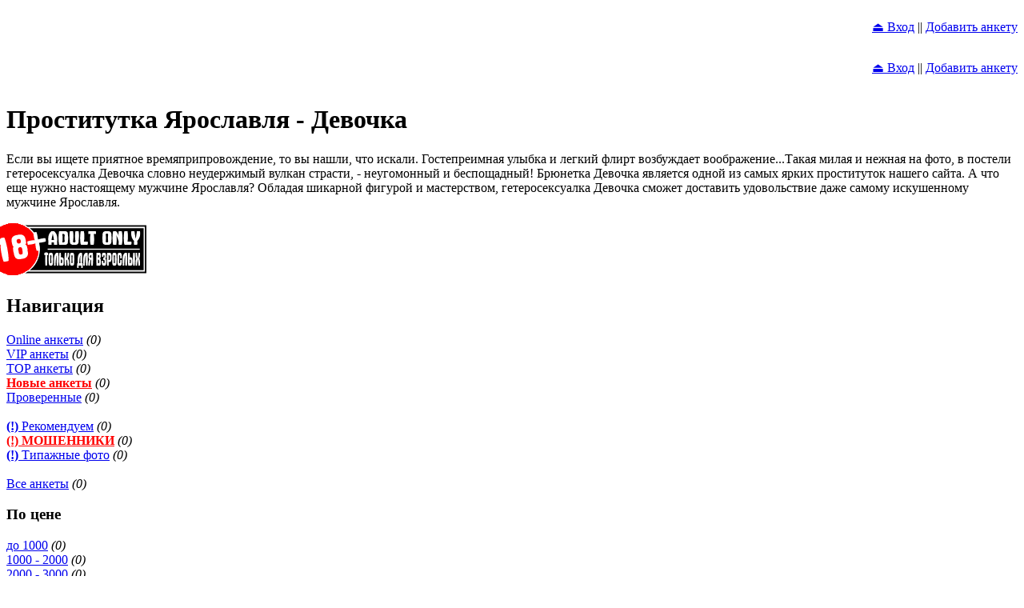

--- FILE ---
content_type: text/html; charset=utf-8
request_url: https://mylove-76.su/?id=1603132730
body_size: 3828
content:
<!DOCTYPE html><html lang="ru"><head><meta charset="utf-8"><meta name="viewport" content="width=device-width, initial-scale=1"><meta property="og:locale" content="ru_RU"><meta property="og:type" content="website"><meta property="og:title" content=" Проститутка Ярославля - Брюнетка Девочка"><meta property="og:description" content="Брюнетка Девочка - лучший выбор для интимного досуга, потому что Проститутка Ярославля."><meta property="og:image" content="https://mylove-76.su/img/meta_og_img.jpg"><meta property="og:url" content="https://mylove-76.su/?id=1603132730"><meta property="og:site_name" content=" Проститутки Ярославля - Девочка"><meta name="description" content="Брюнетка Девочка - лучший выбор для интимного досуга, потому что Проститутка Ярославля."><meta name="keywords" content=" Проститутки Ярославля. Индивидуалки Ярославля. Шлюхи Ярославля. Эротический массаж Ярославля"><link rel="canonical" href="https://mylove-76.su/?id=1603132730"/><meta name="robots" content="none"><link rel="stylesheet" href="/css/base_style.php" type="text/css"><link rel="stylesheet" href="https://sex-dosug.su/css/fancy_style.php"><script src="https://sex-dosug.su/js/jquery-1.3.2.min.js"></script><script src="https://sex-dosug.su/js/jquery.easing.1.3.js"></script><script src="https://sex-dosug.su/js/jquery.fancybox-1.2.1.pack.js"></script><title> Проститутка Ярославля - Брюнетка Девочка</title></head><body><div class="login"><div class="pc"><table border="0" cellpadding="0" cellspacing="0" width="100%"><tr><td width="20%"></td><td width="20%"></td><td width="20%"></td><td width="40%" align="right"><p><a href="https://mylove-76.su/enter.php" title="Войти в Личный Кабинет">⏏ Вход</a> || <a href="https://mylove-76.su/registration.php" title="Регистрация">Добавить анкету</a></p></td></tr></table></div><div class="mobile"><table border="0" cellpadding="0" cellspacing="0" width="100%"><tr><td align="right"><p><a href="https://mylove-76.su/enter.php" title="Войти в Личный Кабинет">⏏ Вход</a> || <a href="https://mylove-76.su/registration.php" title="Регистрация">Добавить анкету</a></p></td></tr></table></div>
</div><header><div class="seo_top"><h1>Проститутка Ярославля - Девочка</h1><p>Если вы ищете приятное времяприпровождение, то вы нашли, что искали. Гостепреимная улыбка и легкий флирт возбуждает воображение...Такая милая и нежная на фото, в постели гетеросексуалка Девочка словно неудержимый вулкан страсти, - неугомонный и беспощадный! Брюнетка Девочка  является одной из самых ярких проституток нашего сайта. А что еще нужно настоящему мужчине Ярославля? Обладая шикарной фигурой и мастерством, гетеросексуалка Девочка сможет доставить удовольствие даже самому искушенному мужчине Ярославля. </p></div></header><div class="body_content"><table border="0" cellpadding="0" cellspacing="0" align="center"><tr><td><div class="left"><img src="img/adult.png" alt="Adult Only" title="Adult Only" style="margin-left:-25px;"><div class="navigation"><section><header><h2>Навигация</h2></header><nav><p><a id="act_link"  href="?org=active">Online анкеты</a> <i>(0)</i><br><a   href="?org=vip">VIP анкеты</a> <i>(0)</i><br><a   href="?org=top">TOP анкеты</a> <i>(0)</i><br><a   href="?org=new" style="color:#f00;font-weight:bold;">Новые анкеты</a> <i>(0)</i><br><a   href="?org=prov">Проверенные</a> <i>(0)</i><br><br><a   href="?org=choice"><b>(!)</b> Рекомендуем</a> <i>(0)</i><br><a   href="?org=attention" style="color:#f00;font-weight:bold;">(!) МОШЕННИКИ</a> <i>(0)</i><br><a   href="?org=fake"><b>(!)</b> Типажные фото</a> <i>(0)</i><br><br><a   href="?org=all">Все анкеты</a> <i>(0)</i></p></nav></section><section><header><h3>По цене</h3></header><nav><p><a   href="?org=cen1">до 1000</a> <i>(0)</i><br><a   href="?org=cen2">1000 - 2000</a> <i>(0)</i><br><a   href="?org=cen3">2000 - 3000</a> <i>(0)</i><br><a   href="?org=cen4">3000 - 4000</a> <i>(0)</i><br><a   href="?org=cen5">4000 - 5000</a> <i>(0)</i><br><a   href="?org=cen6">дороже 5000</a> <i>(0)</i></p></nav></section><section><header><h3>По возрасту</h3></header><nav><p><a   href="?org=age1">18-20 лет</a> <i>(0)</i><br><a   href="?org=age2">21-25 лет</a> <i>(0)</i><br><a   href="?org=age3">26-30 лет</a> <i>(0)</i><br><a   href="?org=age4">31-40 лет</a> <i>(0)</i><br><a   href="?org=age5">старше 41 года</a> <i>(0)</i></p></nav></section><section><header><h3>По росту</h3></header><nav><p><a   href="?org=heig1">ниже 160см</a> <i>(0)</i><br><a   href="?org=heig2">161см - 165см</a> <i>(0)</i><br><a   href="?org=heig3">166см - 170см</a> <i>(0)</i><br><a   href="?org=heig4">171см - 175см</a> <i>(0)</i><br><a   href="?org=heig5">выше 176см</a> <i>(0)</i></p></nav></section><section><header><h3>По весу</h3></header><nav><p><a   href="?org=weig1">до 40кг</a> <i>(0)</i><br><a   href="?org=weig2">41кг - 50кг</a> <i>(0)</i><br><a   href="?org=weig3">51кг - 60кг</a> <i>(0)</i><br><a   href="?org=weig4">61кг - 70кг</a> <i>(0)</i><br><a   href="?org=weig5">больше 71кг</a> <i>(0)</i><br></p></nav></section><section><header><h3>По бюсту</h3></header><nav><p><a   href="?org=chest1">1</a> | <a   href="?org=chest2">2</a> | <a   href="?org=chest3">3</a> | <a   href="?org=chest4">4</a> | <a   href="?org=chest5">5</a> | <a   href="?org=chest6">6</a><br><a   href="?org=chest7">больше 6</a></p></nav></section><section><header><h3>По цвету волос</h3></header><nav><p><a   href="?org=hair1">Блондинки</a> <i>(0)</i><br><a   href="?org=hair2">Брюнетки</a> <i>(0)</i><br><a   href="?org=hair3">Шатенки</a> <i>(0)</i><br></p></nav></section><section><header><h3>По интимной стрижке</h3></header><nav><p><a   href="?org=intim1">Полная депиляция</a> <i>(0)</i><br><a   href="?org=intim2">Аккуратная стрижка</a> <i>(0)</i><br><a   href="?org=intim3">Пудель</a> <i>(0)</i><br></p></nav></section><section><header><h3>По ориентации</h3></header><nav><p><a   href="?org=orient1">Гетеро</a> <i>(0)</i><br><a   href="?org=orient2">Гомо</a> <i>(0)</i><br><a   href="?org=orient3">Би</a> <i>(0)</i><br></p></nav></section></div></div><div class="content"><div class="logo"><a href="https://mylove-76.su"><img src="img/logo.png" alt="Проститутки Ярославля"></a></div><div class="navigation_top"><p>Каталог  | ONline анкеты</p></div><div class="mobile"><div class="mobile"><section><div class="navigation_top_mob"><nav><p><a id="act_link"  href="?org=active">Online</a> <i>(0)</i> || <a   href="?org=vip">VIP</a> <i>(0)</i> || <a   href="?org=top">TOP</a> <i>(0)</i> || <a   href="?org=new">NEW</a> <i>(0)</i> || <a   href="?org=prov">100%</a> <i>(0)</i> || <a   href="?org=all">Все</a> <i>(0)</i></p></nav></div></section></div></div><div class="head_add_banner"><a href="https://x-forum.su" title="Форум - комментарии, отчеты, обсуждение проституток"><img src="https://sex-dosug.xyz/bbd_banner/20200208104818.gif" title="Форум - комментарии, отчеты, обсуждение проституток" alt="Форум - комментарии, отчеты, обсуждение проституток"></a></div><p id="none_an">По неизвестной причине вы пытаетесь посмотреть несуществующую анкету.<br>Пожалуйста, <a href="https://mylove-76.su">вернитесь к каталогу</a>.</p><br><br><p id="none_an">В данной категории нет анкет!</p></div><div class="right"><aside><a href="https://mylove-76.su/registration.php" title="Добавить анкету"><img src="img/banner_put_anket.png" alt="Добавить анкету" title="Добавить анкету"></a><Br><a href="https://mylove-76.su/advertise.php" title="Реклама на сайте"><img src="https://sex-dosug.su/img_add/banner_advertise.gif" alt="Реклама на сайте" title="Реклама на сайте"></a></aside><aside><a href="https://mylove-76.su/registration.php" title="Добавить анкету"><img src="img/banner_put_anket.png" alt="Добавить анкету" title="Добавить анкету"></a></aside></div></td></tr><tr><td></td></tr><tr><td><header><div class="seo_top_down"><h1>Проститутка Ярославля - Девочка</h1><p>Если вы ищете приятное времяприпровождение, то вы нашли, что искали. Гостепреимная улыбка и легкий флирт возбуждает воображение...Такая милая и нежная на фото, в постели гетеросексуалка Девочка словно неудержимый вулкан страсти, - неугомонный и беспощадный! Брюнетка Девочка  является одной из самых ярких проституток нашего сайта. А что еще нужно настоящему мужчине Ярославля? Обладая шикарной фигурой и мастерством, гетеросексуалка Девочка сможет доставить удовольствие даже самому искушенному мужчине Ярославля. </p></div></header></td></tr><tr><td><footer><div class="footer"><nav><table><tr><td style="width:50%;text-align:left;"><p> &copy; 2016-2025 mylove-76.su</p></td><td style="width:50%;text-align:right;"><p>Версия от 02.08.2023</p></td></tr><tr><td colspan="2"><br></td></tr><tr><td style="text-align:right;" valign="top"><a href="https://mylove-76.su/agreement.php"><p>Пользовательское соглашение</p></a><a href="https://mylove-76.su/advertise.php"><p>Рекламодателям</p></a><a href="https://mylove-76.su/support.php"><p>Служба Поддержки</p></a><a href="https://mylove-76.su/contact.php"><p>Контакты</p></a><a href="https://mylove-76.su/help.php"><p>? Помощь</p></a></td><td style="text-align:left;" valign="top"><a href="https://mylove-76.su/enter.php"><p>Войти</p></a><a href="https://mylove-76.su/registration.php"><p>Регистрация</p></a><a href="https://mylove-76.su/news.php"><p>Новости</p></a><a href="https://mylove-76.su/about.php"><p>О сайте</p></a><a href="https://mylove-76.su/article.php"><p>Все о Сексе</p></a></td></tr></table></nav></div></footer><br><br><div style="text-align:center;"><!--LiveInternet counter--><script type="text/javascript">
document.write("<a href='//www.liveinternet.ru/click' "+
"target=_blank><img src='//counter.yadro.ru/hit?t14.8;r"+
escape(document.referrer)+((typeof(screen)=="undefined")?"":
";s"+screen.width+"*"+screen.height+"*"+(screen.colorDepth?
screen.colorDepth:screen.pixelDepth))+";u"+escape(document.URL)+
";"+Math.random()+
"' alt='' title='LiveInternet: показано число просмотров за 24"+
" часа, посетителей за 24 часа и за сегодня' "+
"border='0' width='88' height='31'><\/a>")
</script><!--/LiveInternet--></div>
<!-- Yandex.Metrika counter --> <script type="text/javascript" > (function (d, w, c) { (w[c] = w[c] || []).push(function() { try { w.yaCounter39370505 = new Ya.Metrika({ id:39370505, clickmap:true, trackLinks:true, accurateTrackBounce:true, webvisor:true }); } catch(e) { } }); var n = d.getElementsByTagName("script")[0], s = d.createElement("script"), f = function () { n.parentNode.insertBefore(s, n); }; s.type = "text/javascript"; s.async = true; s.src = "https://mc.yandex.ru/metrika/watch.js"; if (w.opera == "[object Opera]") { d.addEventListener("DOMContentLoaded", f, false); } else { f(); } })(document, window, "yandex_metrika_callbacks"); </script> <noscript><div><img src="https://mc.yandex.ru/watch/39370505" style="position:absolute; left:-9999px;" alt="" /></div></noscript> <!-- /Yandex.Metrika counter --><br><div class="linkbox"></div><br><script>$(document).ready(function() { $("a.gallery, a.iframe").fancybox();url = $("a.modalbox").attr('href').replace("for_spider","content2");$("a.modalbox").attr("href", url);$("a.modalbox").fancybox({ "frameWidth" : 500,"frameHeight" : 300});});</script></td></tr></table></div></body></html>